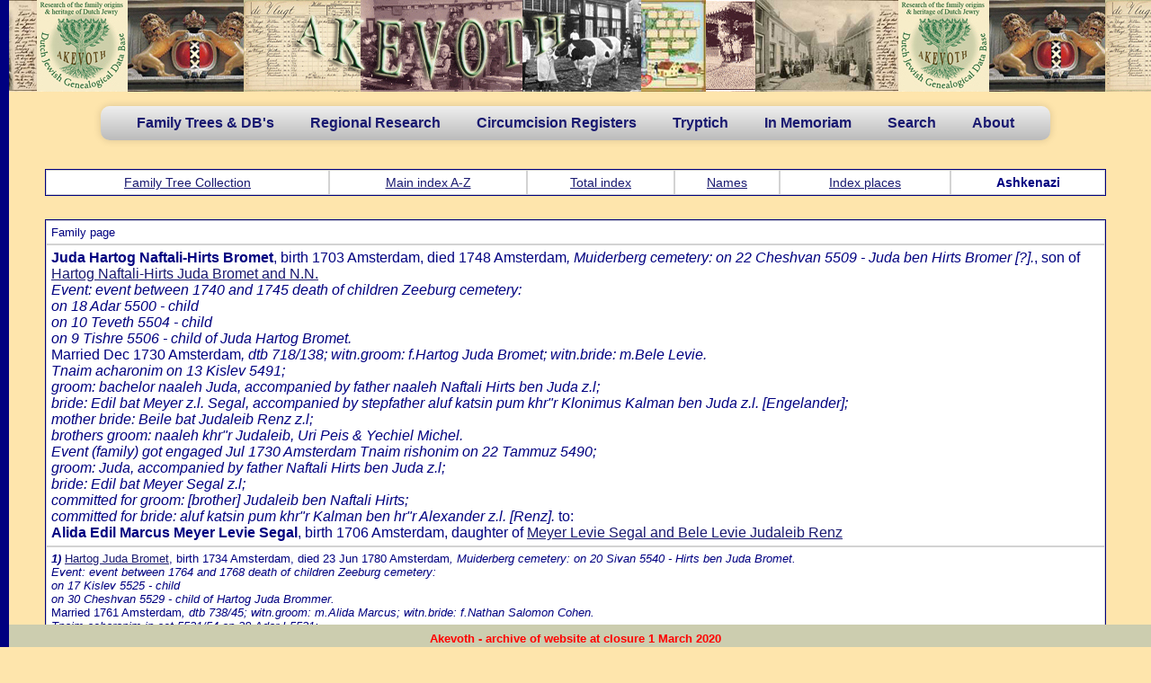

--- FILE ---
content_type: text/html
request_url: http://www.dutchjewry.org/genealogy/ashkenazi/752.shtml
body_size: 27065
content:
<!DOCTYPE html PUBLIC "-//W3C//DTD XHTML 1.0 Transitional//EN" "http://www.w3.org/TR/xhtml1/DTD/xhtml1-transitional.dtd">
<html xmlns="http://www.w3.org/1999/xhtml">
<head>
<meta http-equiv="Content-Type" content="text/html; charset=iso-8859-1" />
<TITLE>Juda Hartog Naftali-Hirts Bromet</TITLE>
<link rel="stylesheet" type="text/css" href="../../css/menu.css">
<link rel="stylesheet" type="text/css" href="../../css/general.css">


<link href="../../styles/akevoth.css" rel="stylesheet" type="text/css" />



<LINK REL="stylesheet" TYPE="text/css" HREF="../../styles/HG_html.css">
</head>
<body class="akevoth">
<div style="position:relative;height:102px;width:100%;background-image:url('../../image/front_w.jpg')">&nbsp;</div>
<nav>
	<ul>
<!--		<li><b><a href="../../index.shtml">Home</a></b></li>  -->
		<li><b><a href="#">Family Trees & DB's</a></b>
			<ul>
				<li><b><a href="../../individual.shtml">Individual trees</a></b></li>
				<li><b><a href="../../regional.shtml">Regional trees</a></b></li>
			    <li><b><a href="#">Special databases</a></b>
					<ul>
						<li><a href="#">Ashkenazi Amsterdam in the 18th century</a>
        					<ul>
        						<li><b><a href="../../ashkenazi_amsterdam_eighteenth_century/ashkenazi_amsterdam_eighteenth_century.shtml">About / Explanation / Intro</a></b></li>
        						<li><b><a href="../../ashkenazi_amsterdam_eighteenth_century/ashkenazi_amsterdam_eighteenth_century_glossary.shtml">Glossary</a></b></li>
        						<li><b><a href="../../genealogy/ashkenazi">Ashkenazi in Amsterdam</a></b></li>
        					</ul>
						</li>
						<li><a href="../../ndb/about_the_core_ndb.shtml">Northern Database (Core)</a></li>
						<li><a href="../../ndb/about_the_classical_ndb.shtml">Northern Database (Classical)</a></li>
						<li><a href="../../duparc_family_trees/duparc_family_tree_collection.shtml">Duparc Collection</a></li>
					</ul>
<!--					
						<li><a href="#">Deventer</a></li>
						<li><a href="#">Den Bosch</a></li>
						<li><a href="#">Enkhuizen</a></li>
						<li><a href="#">Hoorn</a></li>
					</ul>
-->					
				</li>
				
			</ul>
		</li>
		<li><a href="#"><b>Regional Research</b></a>
			<ul>
				<li><a href="#"><b>Amersfoort</b></a>
					<ul>
						<li><b><a href="../../amersfoort/amersfoort_circumc_levits.shtml">Mohel Mozes Abraham Levits</a></b></li>
                        <li><b><a href="../../amersfoort/amersfoort_circumc_van_gelder.shtml">Mohel Avraham Jacob van Gelder</a></b></li>
                        <li><b><a href="../../amersfoort/amersfoort_circumc_auerbach.shtml">Mohel Isaac Auerbach</a></b></li>
                        <li><b><a href="../../amersfoort/amersfoort_circumc_wolf_cohen.shtml">Mohel Wolf Cohen</a></b></li>
                        <li><b><a href="../../amersfoort/amersfoort_circumc_weijl.shtml">Mohel Isaac M. Weijl</a></b></li>
                        <li><b><a href="../../amersfoort/amersfoort_naming_of_girls.shtml">Naming of Girls</a></b></li>
					</ul>				
				</li>
				<li><a href="#"><b>Amsterdam (by Dave Verdooner z"l & P.I.G.)</b></a>
				    <ul class="amsterdam">
						<li><b><a href="../../mokum/about_mokum.shtml">About / Explanation / Intro</a></b></li>
                        <li><b><a href="../../mokum/Tribute_to_Dave_Verdooner.shtml">Tribute to Dave Verdoner</a></b></li>
                        <li><b><a href="#">Synagogual marriage acts</a></b>
        					<ul>
        						<li><b><a href="../../brilleman/brilleman_aktes.shtml">About / Explanation / Intro</a></b></li>
        						<li><b><a href="../../amsterdam/amsterdam_synag_marriage_acts.shtml">Synagogual marriage acts</a></b></li>
        					</ul>	                        
                        </li>
                        <li><b><a href="#">12,139 Ashkenazi marriages acts</a></b>
        					<ul>
        						<li><b><a href="../../noach/synagogual_marriage_ascts_from_amsterdam.shtml">About / Explanation / Intro</a></b></li>
        						<li><b><a href="../../noach_ashk_marr/noach_ashk_marr_az.shtml">Ashkenazi marr. acts (spouses)</a></b></li>
        						<li><b><a href="../../noach_ashk_marr_par/noach_ashk_marr_par_az.shtml">Ashkenazi marr. acts (parents)</a></b></li>
								<li><b><a href="#">&nbsp;</a></b></li>
        					</ul>	                        
                        </li>
                        <li><b><a href="#">Marriages in Mokum (TIM)</a></b>
        					<ul>
        						<li><b><a href="../../tim/jewish_marriage_in_amsterdam.shtml">About / Explanation / Intro</a></b></li>
        						<li><b><a href="../../tim/jewish_marriage_in_amsterdam_users_guide.shtml">User's guide</a></b></li>
        						<li><b><a href="../../tim/jewish_marriage_in_amsterdam_xamples.shtml">Examples</a></b></li>
        						<li><b><a href="../../tim/jewish_marriage_in_amsterdam_history.shtml">History</a></b></li>
        						<li><b><a href="../../ashk_tim/tim_ashk_marr_az.shtml">Ashkenazi marriages</a></b></li>
        						<li><b><a href="../../ashk_tim_witn/tim_ashk_witn_az.shtml">Witnesses to Ashkenazi marriages</a></b></li>  
        						<li><b><a href="../../sephar_tim/tim_sephar_marr_az.shtml">Sephardi marriages</a></b></li>
        						<li><b><a href="../../sephar_tim_witn/tim_sephar_witn_az.shtml">Witnesses to Sephardi marriages</a></b></li>
								<li><b><a href="#">&nbsp;</a></b></li>
        					</ul>	                        
                        </li>
                        <li><b><a href="#">Portuguese marriages</a></b>
        					<ul>
        						<li><b><a href="../../portugese_marriages/portuguese_marriages.shtml">About / Explanation / Intro</a></b></li>
        						<li><b><a href="../../portugese_marriages/port_marr_az.shtml">Portuguese marriages</a></b></li>
        					</ul>	                        
                        </li>                        
                        <li><b><a href="#">Muiderberg cemetery</a></b>
        					<ul>
        						<li><b><a href="../../muiderberg/the_muiderberg_cemetery_data_base.shtml">About / Explanation / Intro</a></b></li>
        						<li><b><a href="../../muiderberg/muiderberg_az.shtml">Muiderberg cemetery</a></b></li>
        					</ul>	                        
                        </li>
                        <li><b><a href="#">Portuguese cemetery Beth Haim</a></b>
        					<ul>
        						<li><b><a href="../../portuguese_israelite_cemetery/about_portuguese_israelite_cemetery.shtml">About / Explanation / Intro</a></b></li>
        						<li><b><a href="../../portuguese_israelite_cemetery/article_portuguese_israelite_cemetery.shtml">Article: "Portuguese Isr. cemetery</a></b></li>
        						<li><b><a href="../../portuguese_israelite_cemetery/artikel_mispaga.shtml">Article: Ouderkerk from Mishpacha</a></b></li>
        						<li><b><a href="../../portuguese_israelite_cemetery/port_cemetery_az.shtml">Portuguese Israelite burial register</a></b></li>
								<li><b><a href="#">&nbsp;</a></b></li>
        					</ul>	                        
                        </li>
						<li><b><a href="#">Burial permits</a></b>
        					<ul>
        						<li><b><a href="../../burial_permits/burial_permits.shtml">About / Explanation / Intro</a></b></li>
        						<li><b><a href="../../burial_permits/burial_permits_az.shtml">Burial permits</a></b></li>
        					</ul>							
						</li>  
                        <li><b><a href="#">Market permits</a></b>
        					<ul>
        						<li><b><a href="../../amsterdam_market_permits/market_permits.shtml">About / Explanation / Intro</a></b></li>
        						<li><b><a href="../../amsterdam_market_permits/market_permits_az.shtml">Market permits</a></b></li>
        					</ul>	                        
                        </li>
                        <li><b><a href="#">Dutch diamond workers union</a></b>
         					<ul>
        						<li><b><a href="../../diamond_workers/index.shtml">About / Explanation / Intro</a></b></li>
        						<li><b><a href="../../diamond_workers/amsterdam_andb.shtml">Dutch diamond workers union</a></b></li>
								<li><b><a href="#">&nbsp;</a></b></li>
        					</ul>	                       
                        </li>                        
                        <li><b><a href="#">Family name adoptions</a></b>
        					<ul>
        						<li><b><a href="../../naam_aan_neming/family_names_adoptions.shtml">About / Explanation / Intro</a></b></li>
        						<li><b><a href="../../naam_aan_neming/name_adoption_az.shtml">Family name adoptions</a></b></li>
        					</ul>	                        
                        </li>
                        <li><b><a href="#">Register of Jewish inhabitants</a></b>
        					<ul>
        						<li><b><a href="../../amsterdam_inhabitants/register_of_jews_living_in_amsterdam.shtml">About / Explanation / Intro</a></b></li>
        						<li><b><a href="../../amsterdam_inhabitants/inhabitants_az.shtml">Register of Jewish inhabitants</a></b></li>
								<li><b><a href="#">&nbsp;</a></b></li>
        					</ul>	                        
                        </li>  
                    </ul>
				</li>
				<li><a href="../../genealogy/deventer/index.shtml"><b>Deventer (by Sara Kirby)</b></a></li>				
				<li><a href="#"><b>Frysl&acirc;n (by Chaim Caran)</b></a>
					<ul>
                        <li><b><a href="#">Chaim Caran's Frisian Circumcision DB</a></b>
        					<ul>
								<li><b><a href="../../friesland/friesland_intro_circ.shtml">About / Explanation / Intro</a></b></li>
								<li><b><a href="../../friesland/friesland_circumc.shtml">Frisian Circumcision DB</a></b></li>
        					</ul>	                        
                        </li>   					
                        <li><b><a href="#">Chaim Caran's Marriages in Frysl&acirc;n before 1815</a></b>
        					<ul>
								<li><b><a href="../../friesland/friesland_intro_marr.shtml">About / Explanation / Intro</a></b></li>
								<li><b><a href="../../friesland/friesland_marrfryslan.shtml">Marriages in Frysl&acirc;n before 1815</a></b></li>	
        					</ul>	                        
                        </li>					
                        <li><b><a href="#">Chaim Caran's Frisian Gravestones DB</a></b>
        					<ul>
								<li><b><a href="../../friesland/friesland_caran.shtml">About / Explanation / Intro</a></b></li>
								<li><b><a href="../../friesland/friesland_gravestones.shtml">Frisian Gravestones DB</a></b></li>
        					</ul>	                        
                        </li>						
                        <li><b><a href="../../friesland/friesland_jewsinfryslan.shtml">Chaim Caran's - Jews in Fryslan 1808-1813</a></b></li>
                        <li><b><a href="#">Chaim Caran's Harlingen burial register</a></b>
        					<ul>
								<li><b><a href="../../friesland/friesland_intro_harlingen.shtml">About / Explanation / Intro</a></b></li>
								<li><b><a href="../../friesland/friesland_harlingen.shtml">Harlingen burial register</a></b></li>
        					</ul>	                        
                        </li>
					</ul>				
				</li>
				<li><a href="#"><b>Overijssel (by Chaim Caran)</b></a>
					<ul>
						<li><b><a href="../../overijssel/overijssel_caran.shtml">About / Explanation / Intro</a></b></li>
						<li><b><a href="../../overijssel/oldemarkt_circumc.shtml">Chaim Caran's - Oldemarkt Circumcision DB</a></b></li>
						<li><b><a href="../../overijssel/zwartsluis_circumc.shtml">Chaim Caran's - Zwartsluis Circumcision DB</a></b></li>
					</ul>				
				</li>	
				<li><a href="#"><b>Drenthe (by Chaim Caran)</b></a>
					<ul>
						<li><b><a href="../../drenthe/meppel_circumc.shtml">Chaim Caran's - Meppel Circumcision DB</a></b></li>
					</ul>				
				</li>	
				<li><a href="../../groningen/groningen_bs.shtml"><b>Groningen Civil Registers (by E.Schut)</b></a>
				</li>
				<li><a href="#"><b>Limburg (by H.Bartholomeus)</b></a>
					<ul>
						<li><b><a href="#">Limburg circumcision registers</a></b>
        					<ul>
        						<li><b><a href="../../limburg_circumcision_registery/circumcision_registers_b_weslij_eng.shtml">Circumsion reg. of B.Weslij</a></b></li>
        						<li><b><a href="../../limburg_circumcision_registery/circumcision_register_s_m_schepp_eng.shtml">Circumsion reg. of S.M.Schepp</a></b></li>
        						<li><b><a href="../../limburg_circumcision_registery/circumcision_registers_j_goedhart_eng.shtml">Circumsion reg. of J.Goedhart</a></b></li>
        						<li><b><a href="../../limburg_circumcision_registery/parenteel_van_goedhart.shtml">Desc. chart of Simon S. Goedhart</a></b></li>        						
        					</ul>						
						</li>
						<li><b><a href="#">The Jews of Meerssen</a></b>
        					<ul>
        						<li><b><a href="../../jews_of_meerssen/jews_of_meerssen.shtml">About the Jews of Meerssen</a></b></li>
        						<li><b><a href="../../jews_of_meerssen/meerssen_bronnen.shtml">Sources</a></b></li>
        						<li><b><a href="../../jews_of_meerssen/meerssen_geschiedenis.shtml">History of the Jews of Meerssen</a></b></li>
        						<li><b><a href="../../jews_of_meerssen/meerssen_genealogie.shtml">Genealogy of the Jews of Meerssen</a></b></li>
        						<li><b><a href="../../jews_of_meerssen/meerssen_in_memoriam.shtml">In Memoriam</a></b></li>
        						<li><b><a href="../../jews_of_meerssen/meerssen_begraafplaatsen.shtml">Jewish cemetery</a></b></li>
        					</ul>							
						</li>
						<li><b><a href="#">Maastricht registers</a></b>
        					<ul>
        						<li><b><a href="../../maastricht/maastricht_geb.shtml">Birth register</a></b></li>
        						<li><b><a href="../../maastricht/maastricht_huw.shtml">Marrigage register</a></b></li>
        						<li><b><a href="../../maastricht/maastricht_overl.shtml">Death register</a></b></li>
        					</ul>						
						</li>
						<li><b><a href="../../maastricht_rhc/rhcl.shtml">Maastricht population register</a></b></li>						
					</ul>				
				</li>
				<li><a href="#"><b>Nijmegen (by J.Vegers)</b></a>
					<ul>
						<li><b><a href="../../nijmegen/about_ashkenazim_in_nijmegen.shtml">About / Explanation / Intro</a></b></li>
						<li><b><a href="../../nijmegen/nijmegen_burial_register.shtml">Burial register</a></b></li>
						<li><b><a href="#">Family name adoptions</a></b>
        					<ul>
        						<li><b><a href="../../nijmegen/NaamsAanneming.pdf">Family name adoptions PDF</a></b></li>
        						<li><b><a href="../../nijmegen/nijmegen_family_name_adoptions.shtml">Family name adoptions DB</a></b></li>
        					</ul>							
						</li>
						<li><b><a href="#">Jewish families</a></b>
        					<ul>
        						<li><b><a href="../../nijmegen/jews_of_nijmegen.shtml">About / Explanation / Intro</a></b></li>
        						<li><b><a href="../../nijmegen/nijmegen_jewish_families.shtml">Jewish families DB</a></b></li>
        					</ul>							
						</li>
						<li><b><a href="#">Circumcision register</a></b>
        					<ul>
        						<li><b><a href="../../nijmegen/besnijdenis_doc.shtml">About / Explanation / Intro</a></b></li>
        						<li><b><a href="../../nijmegen/nijmegen_circumcision.shtml">Circumcision register DB</a></b></li>
        					</ul>							
						</li>
					</ul>					
				</li>
				<li><a href="../../utrecht/utrecht.shtml"><b>Utrecht (by Hermann Meub)</b></a></li>
			</ul>
		</li>
		<li><a href="#"><b>Circumcision Registers</b></a>
			<ul>
				<li><a href="#"><b>Mohel Mozes Salomon/Zalman</b></a>
					<ul>
						<li><b><a href="../../circumcisions/about_moheel_mozes_salomon.shtml">About / Explanation / Intro</a></b></li>
						<li><b><a href="../../circumcisions/circumcisions_mozes_zalman.shtml">Mohel Mozes Zalman de Jong</a></b></li>
					</ul>					
				</li>
				<li><a href="#"><b>3 registers of the Mohalim Kisch</b></a>
					<ul>
						<li><b><a href="../../circumcisions/mohelim_kisch.shtml">About / Explanation / Intro</a></b></li>
						<li><b><a href="../../circumcisions/circumcisions_izak_hartog_kisch.shtml">Mohel Izak Hartog Kisch (1768-1828)</a></b></li>
						<li><b><a href="../../circumcisions/circumcisions_hartog_izak_kisch.shtml">Mohel Hartog Izak Kisch (1804-1866)</a></b></li>
						<li><b><a href="../../circumcisions/circumcisions_levi_hartog_kisch.shtml">Mohel Levi Hartog Kisch (1842-1920)</a></b></li>						
					</ul>					
				</li>
				<li><a href="#"><b>Circumcision register of Jacob Weijl</b></a>
					<ul>
						<li><b><a href="../../circumcisions/circumcisions_jacob_weijl.shtml">Mohel Jacob Weijl (Nijmegen 1756-1791)</a></b></li>
					</ul>					
				</li>
				<li><a href="#"><b>Nijkerk - 4 generations of Mohalim</b></a>
					<ul>
						<li><b><a href="../../circumcisions/nijkers_circumcision_register.shtml">About / Explanation / Intro</a></b></li>
						<li><b><a href="../../circumcisions/circumcisions_josef_shlomo.shtml">Mohel Josef Shlomo</a></b></li>
						<li><b><a href="../../circumcisions/circumcisions_shlomo_josef.shtml">Mohel Shlomo Josef</a></b></li>
						<li><b><a href="../../circumcisions/circumcisions_joseph_dov_shlomo.shtml">Mohel Josef Dov Shlomo</a></b></li>
						<li><b><a href="../../circumcisions/circumcisions_baruch_nihom.shtml">Mohel Baruch Nihon</a></b></li>						
					</ul>					
				</li>
				<li><a href="#"><b>Circumcision register by Mohel Pinchas</b></a>
					<ul>
						<li><b><a href="../../circumcisions/circumcision_register_pinchas.shtml">About/Explanation/Intro</a></b></li>
						<li><b><a href="../../circumcisions/circumcisions_jacov_pinchas.shtml">Mohel Ja'acov Pinchas</a></b></li>
					</ul>					
				</li>
				<li><a href="#"><b>Tilburg - Mohel Abraham Nathan Frank</b></a>
					<ul>
						<li><b><a href="../../circumcisions/circumcision_register_nathan_frank.shtml">About/Explanation/Intro</a></b></li>
						<li><b><a href="../../circumcisions/circumcisions_abraham_nathan_frank.shtml">Mohel Abraham Nathan Frank</a></b></li>
					</ul>					
				</li>
				<li><a href="#"><b>Circumcision register of M. Zalman</b></a>
					<ul>
						<li><b><a href="../../circumcisions/circumcision_register_of_menachem_ben_sjemarja_zalman.shtml">About/Explanation/Intro</a></b></li>
						<li><b><a href="../../circumcisions/circumcisions_menachem_zalman.shtml">Mohel Menachem Zalman</a></b></li>
					</ul>					
				</li>
				<li><a href="#"><b>Mohel Juda Isaac Vleeschhouwer</b></a>
					<ul>
						<li><b><a href="../../circumcisions/mohel_juda_isaac_vleeschhouwer.shtml">About/Explanation/Intro</a></b></li>
						<li><b><a href="../../circumcisions/circumcisions_juda_isaac_vleeschhouwer.shtml">Mohel Juda Isaac Vleeschhouwer</a></b></li>
					</ul>					
				</li>
				<li><a href="#"><b>Mohel Maurits Mozes Winkel</b></a>
					<ul>
						<li><b><a href="../../circumcisions/mohel_maurits_winkel.shtml">About/Explanation/Intro</a></b></li>
						<li><b><a href="../../circumcisions/circumcisions_maurits_mozes_winkel.shtml">Mohel Maurits Mozes Winkel</a></b></li>
					</ul>					
				</li>
			</ul>
		</li>
		<li><a href="#"><b>Tryptich</b></a>
			<ul>
				<li><a href="../../drieluik/about_triptych.shtml"><b>About/Intro</b></a></li>
				<li><a href="../../drieluik/kehilloth.shtml"><b>Kehillot</b></a></li>
				<li><a href="../../drieluik/famous_persons.shtml"><b>Famous persons</b></a></li>
				<li><a href="../../drieluik/famous_institutions.shtml"><b>Famous institutions</b></a></li>
			</ul>
		</li>
<!--		
		<li><a href="#">Search</a></li>   -->
		<li><a href="#"><b>In Memoriam</b></a>
		    <ul>
				<li><a href="../../inmemoriam/in_memoriam.shtml"><b>About/Intro</b></a></li>
				<li><a href="../../inmemoriam/inmemoriam.shtml"><b>In Memoriam DB</b></a></li>
				<li><a href="../../inmemoriam/jewish_grave.shtml"><b>Jewish war graves DB</b></a></li>
				<li><a href="../../inmemoriam/westerbork-assen.shtml"><b>Westerbork detainees buried in Assen</b></a></li>
				<li><a href="../../inmemoriam/relevantlinks.shtml"><b>Relevant links</b></a></li>
			</ul>		
		</li>
		
		<li><a href="#"><b>Search</b></a>
		    <ul>
				<li><a href="../../tree_search.shtml"><b>Search Family Tree Collection (Individual, Regional and Special)</b></a></li>
				<li><a href="../../full_search.shtml"><b>Search additional databases</b></a></li>
			</ul>		
		</li>  		
		
<!--		
		<li><a href="#"><b>Stenenarchief (NL)</b></a>
		    <ul>
				<li><a href="../../stenenarchief/inleiding.shtml"><b>Inleiding</b></a></li>
				<li><a href="../../stenenarchief/gedragsregels.shtml"><b>Gedragsregels</b></a></li>
				<li><a href="#"><b>Hebr. termen en afkortingen</b></a>
					<ul>
						<li><b><a href="../../stenenarchief/introductie.shtml">Introductie</a></b></li>
						<li><b><a href="../../stenenarchief/heb_term.shtml">Hebr. frasen en termen</a></b></li>
						<li><b><a href="../../stenenarchief/afk.shtml">Afkortingen op grafstenen</a></b></li>
						<li><b><a href="../../stenenarchief/afk_veel.shtml">Veel gebruikte afkortingen</a></b></li>						
					</ul>
				</li>
				<li><a href="#"><b>Het Stenenarchief</b></a>
					<ul>
						<li><b><a href="../../stenenarchief/stenenklaar.shtml">Afgewerkte begraafplaatsen</a></b></li>
						<li><b><a href="../../stenenarchief/nietklaar.shtml">Niet afgewerkte begraafplaatsen</a></b></li>
					</ul>				
				</li>
			</ul>
		</li>		
-->		
        <li><a href="#"><b>About</b></a>
			<ul>
				<li><a href="../../research_jewgen.shtml"><b>About Jewish Genealogical Research</b></a></li>
				<li><a href="../../about_akevoth.shtml"><b>About Akevoth</b></a></li>

			</ul>        
        </li>


	</ul>
</nav>
<div class="container">
<div class="left"></div>

<div class="hg_container">


<p><table>
<tr align=center><td><a href="" ><a href="../../individual.shtml" >Family Tree Collection</a></a></td><td><a href="index.shtml" >Main index A-Z</a></td>
<td><a href="totaal.shtml" >Total index</a></td>

<td><a href="namen.shtml" >Names</a></td>

<td><a href="plaats.shtml" >Index places</a></td><td><b>Ashkenazi</b></td></tr>
</table>
<div class="hg_content">
<div class="hg_full">

<P><TABLE><TR><TD>
<FONT SIZE=-1>Family page</FONT SIZE></TD></TR><TR><TD>
<B>Juda Hartog Naftali-Hirts Bromet</B>, birth 1703 Amsterdam, died 1748 Amsterdam<I>, Muiderberg cemetery: on 22 Cheshvan 5509 - Juda ben Hirts Bromer [?].</I>, son of <A HREF="753.shtml">Hartog Naftali-Hirts Juda Bromet and  N.N.</A><I><BR>Event: event  between 1740 and 1745 death of children  Zeeburg cemetery:
<BR>on 18 Adar 5500 - child
<BR>on 10 Teveth 5504 - child
<BR>on 9 Tishre 5506 - child of Juda Hartog Bromet.</I>
<BR>Married Dec 1730 Amsterdam<I>, dtb 718/138; witn.groom: f.Hartog Juda Bromet; witn.bride: m.Bele Levie.
<BR>Tnaim acharonim on 13 Kislev 5491;
<BR>groom: bachelor naaleh Juda, accompanied by father naaleh Naftali Hirts ben Juda z.l;
<BR>bride: Edil bat Meyer z.l. Segal, accompanied by stepfather aluf katsin pum khr"r Klonimus Kalman ben Juda z.l. [Engelander];
<BR>mother bride: Beile bat Judaleib Renz z.l;
<BR>brothers groom: naaleh khr"r Judaleib, Uri Peis & Yechiel Michel.</I><I><BR>Event (family) got engaged  Jul 1730 Amsterdam  Tnaim rishonim on 22 Tammuz 5490;
<BR>groom: Juda, accompanied by father Naftali Hirts ben Juda z.l;
<BR>bride: Edil bat Meyer Segal z.l;
<BR>committed for groom: [brother] Judaleib ben Naftali Hirts;
<BR>committed for bride: aluf katsin pum khr"r Kalman ben hr"r Alexander z.l. [Renz].</I> to:<BR>
<B>Alida Edil Marcus Meyer Levie Segal</B>, birth 1706 Amsterdam, daughter of <A HREF="747.shtml">Meyer Levie Segal and Bele Levie Judaleib Renz</A>
</TD></TR><TR><TD><FONT SIZE=-1>
<B><I>1)</I></B> <A HREF="3419.shtml">Hartog Juda Bromet</A>, birth 1734 Amsterdam, died 23 Jun 1780 Amsterdam<I>, Muiderberg cemetery: on 20 Sivan 5540 - Hirts ben Juda Bromet.</I><I><BR>Event: event  between 1764 and 1768 death of children  Zeeburg cemetery:
<BR>on 17 Kislev 5525 - child
<BR>on 30 Cheshvan 5529 - child of Hartog Juda Brommer.</I>
<BR>Married 1761 Amsterdam<I>, dtb 738/45; witn.groom: m.Alida Marcus; witn.bride: f.Nathan Salomon Cohen.
<BR>Tnaim acharonim in act 5521/54 on 28 Adar I 5521;
<BR>groom: Hirts ben Juda;
<BR>bride: Reizche, accompanied by father Nathan ben Samuel hakohen, who donates fl. 100,- to the dowry;
<BR>brothers groom: Liepman, Michel, Meyer & Peis, sons of Juda;
<BR>mother bride: Lea bat Netanel halevi.</I> to:
<BR><B>Roosje Reizche Nathan Bessi-Cohen</B>, birth 1733 Amsterdam, died 25 Jun 1780 Amsterdam<I>, Muiderberg cemetery: on 22 Sivan 5540 - widow of Hirts ben Juda Bromet.</I>, daughter of <A HREF="2106.shtml">Nathan Neta Samuel Cohen-Katan and Lea Daniel Netanel Mulder-Levie</A>
</FONT SIZE>
</TD></TR><TR><TD><FONT SIZE=-1>
<B><I>2)</I></B> <A HREF="3420.shtml">Michiel Juda Bromet Brommer</A>, birth 1737 Amsterdam, died 13 Jan 1808 Amsterdam<I>, Muiderberg cemetery: Michiel Juda Brommer.</I>
<BR>Married 1762 Amsterdam<I>, dtb 739/116; witn.groom: m.Alida Marcus; witn.bride: f.Juda Philip v.Praag.</I><I><BR>Event (family) got engaged  Dec 1760 Amsterdam  Tnaim rishonim in act 5521/27 on 23 Kislev 5521;
<BR>groom: Michel ben Juda Brommer;
<BR>bride: Beile, accompanied by father Juda ben Peis, who will donate fl. 100,- to the dowry;
<BR>committed for groom: khr"r Zalman ben hr"r Moshe Polak m.h.l;
<BR>committed for bride: Leib ben Jacob Maril.</I> to:
<BR><B>Bele Juda v.Praag</B>, birth 1738 Amsterdam, died 25 Nov 1818 Zaandam<I>, Muiderberg cemetery: on 28 Cheshvan 1818 [27 Nov 1818] - Bele, spouse of Michel ben Juda Bromet.
<BR>
<BR>Zaandam death registrations:
<BR>on 25 Nov 1818 - Bele Juda v.Praag, 80 yrs.old, widow, daughter of Juda v.Praag & Hester.</I>, daughter of <A HREF="2274.shtml">Juda Philip v.Praag Preger and  N.N.</A>
</FONT SIZE>
</TD></TR><TR><TD><FONT SIZE=-1>
<B><I>3)</I></B> <A HREF="3421.shtml">Liepman Juda Bromet</A>, birth 1743 Amsterdam, died 16 Apr 1793 Amsterdam<I>, Zeeburg cemetery: Liepman Juda Bromet.</I><I><BR>Event: event  between 1781 and 1789 death of children  Zeeburg cemetery:
<BR>on 7 Nissan 5541 - child
<BR>on 26 Mar 1789 - child of Liepman Juda Bromet.</I>
<BR>Married 16 MEI 1777 Amsterdam<I>, dtb 749/473; witn.groom: m.Alida Marcus; witn.bride: f.Jacob Hartog.</I> to:
<BR><B>Brendele Jacob</B>, birth 1751 Veendam
</FONT SIZE>
</TD></TR><TR><TD><FONT SIZE=-1>
<B><I>4)</I></B> <B>Philip Peis Juda Bromet</B>, birth ONG 1745 Amsterdam, died 1 OKT 1830 Amsterdam<I>, G.A.A. Amsterdam - death registrations:
<BR>Philip Juda Bromet, 85 yrs.old, son of Juda Bromet & Aaltje Bromet.
<BR>Notifier: Israel Machiel Bromet, 59 yrs.old, nephew.
<BR>(info courtesy of Dini Hansma)</I>
</FONT SIZE>
</TD></TR></TABLE>
<A HREF="index.shtml" >Main index A-Z</A>
</div><!-- hg_right -->
</div><!-- end hg_content-->
</div><!-- end hg_container-->
<div class="footer">
<p style="font-weight:bold;color:red;font-size:13px">Akevoth - archive of website at closure 1 March 2020</p>
</div>
<!-- end #footer -->

</div><!-- end container-->
</BODY></HTML>
